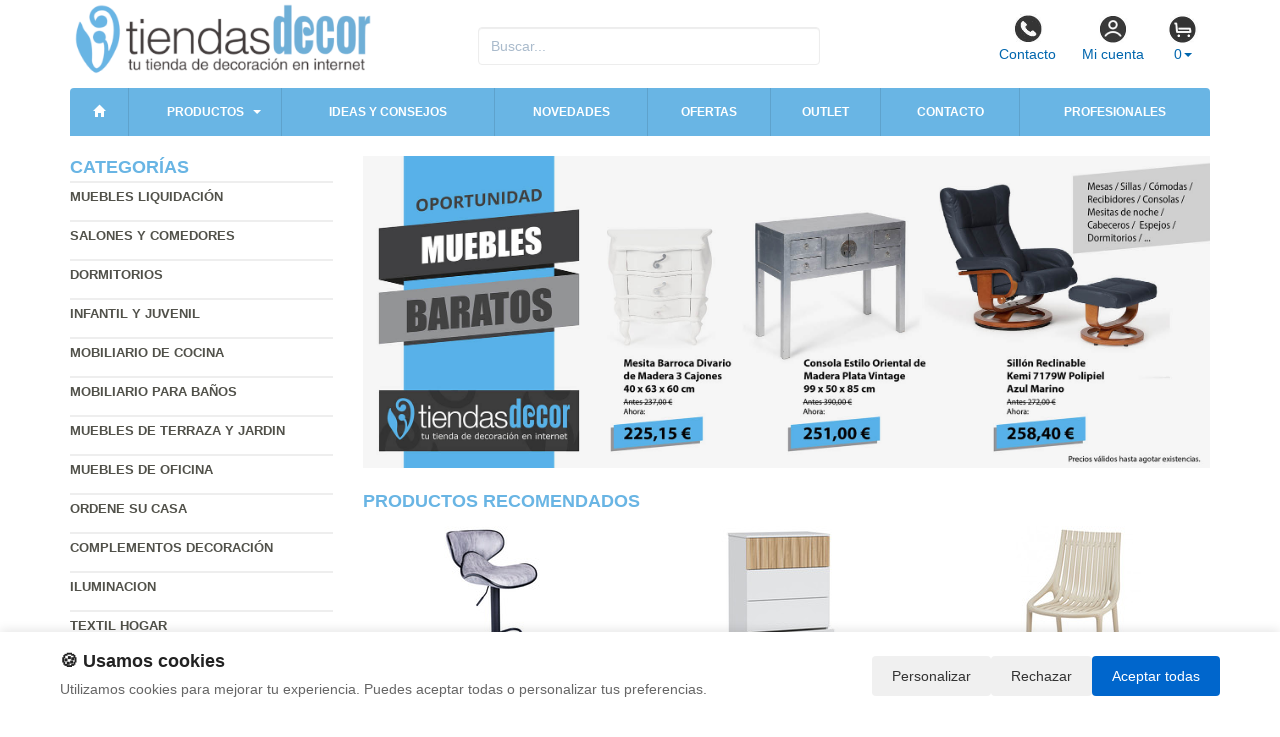

--- FILE ---
content_type: text/html; charset=UTF-8
request_url: https://www.tiendasdecor.com/productos/mesa-alta-boston-estilo-industrial.html
body_size: 10167
content:
<!DOCTYPE html>
<html lang="es">
<head>
    <title>- Muebles venta para la</title>
    <meta name="keywords" content=", venta Muebles, baratos, de salón, comedores, cocinas, descuentos outlet, ofertas de muebles, terraza y jardín, sillas y mesas, dormitorios, colchones, calidad y diseño">
    <meta name="description" content=" - Muebles hogar, mueble restaurante, sillas y mesas, salones y comedores, archivadores, oficinas, alacenas, sillas, muebles de oficina">
    <meta charset="utf-8">
    <meta http-equiv="X-UA-Compatible" content="IE=edge">
    <meta name="viewport" content="width=device-width, initial-scale=1">
        <!-- Google Tag Manager -->
<script>(function(w,d,s,l,i){w[l]=w[l]||[];w[l].push({'gtm.start':
new Date().getTime(),event:'gtm.js'});var f=d.getElementsByTagName(s)[0],
j=d.createElement(s),dl=l!='dataLayer'?'&l='+l:'';j.async=true;j.src=
'https://www.googletagmanager.com/gtm.js?id='+i+dl;f.parentNode.insertBefore(j,f);
})(window,document,'script','dataLayer','GTM-T2BP3HRD');</script>
<!-- End Google Tag Manager -->

<script>
var doofinder_script ='//cdn.doofinder.com/media/js/doofinder-classic.7.latest.min.js';
(function(d,t){var f=d.createElement(t),s=d.getElementsByTagName(t)[0];f.async=1;
f.src=('https:'==location.protocol?'https:':'http:')+doofinder_script;
f.setAttribute('charset','utf-8');
s.parentNode.insertBefore(f,s)}(document,'script'));

var dfClassicLayers = [{
  "hashid": "90faafeaa06eacbed2d039a6d44a3669",
  "zone": "eu1",
  "display": {
    "lang": "es"
  },
  "queryInput": "input[name='str']"
}];
</script>

<script defer src="https://widget.tochat.be/bundle.js?key=9109dd95-a1ac-42fc-abc6-c5d577c2ad05"></script>
        <meta name="google-site-verification" content="Y29QS8E9cNcpn8ruRTGwaUmY4JbzWv7rPgNjkD9B7Pg" />
    <link rel="shortcut icon" href="/favicon.png" type="image/x-icon">
    <link rel="icon" href="/favicon.png" type="image/x-icon">
    <link href="/css/bootstrap.css" rel="stylesheet">
    <script src="//icommers.s3.eu-south-2.amazonaws.com/js/jquery2.1.3/jquery.js" type="text/javascript"></script>
</head>
<body>
<div class="container">

    
    
            <div class="row">

	<div class="col-md-4">
		<a href="/" title="tiendasdecor.com">
			<img src="/images/logo.png" alt="tiendasdecor.com" class="img-logo" />
			<img src="/images/logo-sm.png" alt="tiendasdecor.com" class="img-logo-sm" />
		</a>
	</div>

	<div class="col-md-4">
		<div class="seatch-box">
			<input type="text" name="str" class="form-control" placeholder="Buscar...">
            <script src="https://eu1-config.doofinder.com/2.x/6dc2d2bb-828d-44f0-b771-884625546412.js" async></script>
		</div>
	</div>
	<div class="col-md-4">
		<ul class="color-buttons">
			<li><a href="/contacto.html"><img src="/images/color-phone.png">Contacto</a></li>
			<li><a href="/mi_cuenta.html"><img src="/images/color-user.png">Mi cuenta</a></li>
			<li>
				<a href="#" data-toggle="dropdown" aria-expanded="false" class="dropdown-toggle">
					<img src="/images/color-cart.png">
					<span class="productos_en_pedido">0</span><span class="caret"></span>
				</a>
				<div class="dropdown-menu text-center cesta" role="menu">
					Usted tiene <span class="productos_en_pedido">0</span>
					<span class="txtp"></span> en su cesta de compras<br><br>
					<a href="/pedido.html" class="btn btn-default">Ver pedido</a>
				</div>
			</li>
		</ul>
	</div>
</div>
<script defer src="https://widget.tochat.be/bundle.js?key=9591ebae-9027-410d-8b02-7be2aa66eef6"></script>
<div id="fb-root"></div>

<div class="wsmenucontainer clearfix">
  <div id="overlapblackbg"></div>
  <div class="wsmobileheader clearfix">
    <a id="wsnavtoggle" class="animated-arrow"><span></span></a>
  </div>
  <div class="header">
    <nav class="wsmenu pm_buttoncolor green-grdt clearfix">
      <ul class="mobile-sub wsmenu-list">
        <li><a href="/"><span class="glyphicon glyphicon-home"></span></a></li>
        <li>
          <a href="#">Productos <span class="arrow"></span></a>
          <ul class="wsmenu-submenu">
                                    <li>
              <a href="/productos/muebles-liquidacion.html">Muebles liquidación</a>
              
            </li>
                                                <li>
              <a href="/productos/salones-y-comedores.html">Salones y comedores</a>
              <ul class="wsmenu-submenu-sub"><li><a href="/productos/mesas-estilo-vintage-industrial.html" >Mesas estilo vintage industrial</a></li><li><a href="/productos/muebles-de-salon.html" >Conjuntos de salon</a></li><li><a href="/productos/mesas-television.html" >Mesas television</a></li><li><a href="/productos/mesas-de-centro-salon.html" >Mesas de centro salon</a></li><li><a href="/productos/mesas-de-salon.html" >Mesas de salon</a></li><li><a href="/productos/mesitas-rinconera-y-telefono.html" >Mesitas rinconera y telefono</a></li><li><a href="/productos/recibidores.html" >Recibidores</a></li><li><a href="/productos/aparadores-y-vitrinas.html" >Aparadores y vitrinas</a></li><li><a href="/productos/estanterias-y-librerias.html" >Estanterías y librerías</a></li><li><a href="/productos/sillas-de-diseno.html" >Sillas de diseño</a></li><li><a href="/productos/sillas-de-comedor.html" >Sillas de comedor</a></li><li><a href="/productos/sillones-salon.html" >Sillones salón</a></li><li><a href="/productos/sofas-de-salon.html" >Sofas de salon</a></li><li><a href="/productos/pouf.html" >Pouf</a></li><li><a href="/productos/patas-para-mesas.html" >Patas para mesas </a></li></ul>
            </li>
                                                <li>
              <a href="/productos/dormitorios.html">Dormitorios</a>
              <ul class="wsmenu-submenu-sub"><li><a href="/productos/dormitorios-juveniles.html" >Dormitorios juveniles</a></li><li><a href="/productos/dormitorios-matrimonio.html" >Dormitorios matrimonio</a></li><li><a href="/productos/cabeceros-madera.html" >Cabeceros madera</a></li><li><a href="/productos/comodas-y-tocadores.html" >Comodas y tocadores</a></li><li><a href="/productos/sinfonier.html" >Sinfonier</a></li><li><a href="/productos/mesitas-de-noche.html" >Mesitas de noche</a></li><li><a href="/productos/bancos-y-butacas.html" >Bancos y butacas</a></li><li><a href="/productos/armarios.html" >Armarios</a></li><li><a href="/productos/zapateros.html" >Zapateros</a></li><li><a href="/productos/colchones.html" >Colchones</a></li></ul>
            </li>
                                                <li>
              <a href="/productos/infantil-y-juvenil.html">Infantil y Juvenil</a>
              <ul class="wsmenu-submenu-sub"><li><a href="/productos/decoracion.html" >Decoración</a></li><li><a href="/productos/mueble-dormitorio.html" >Mueble dormitorio</a></li><li><a href="/productos/silleria-juvenil.html" >Sillería juvenil</a></li><li><a href="/productos/mueble-auxiliar.html" >Mueble auxiliar</a></li></ul>
            </li>
                                                <li>
              <a href="/productos/mobiliario-de-cocina.html">Mobiliario de cocina</a>
              <ul class="wsmenu-submenu-sub"><li><a href="/productos/conjuntos-cocina.html" >Conjuntos cocina</a></li><li><a href="/productos/mesas-cocina.html" >Mesas cocina</a></li><li><a href="/productos/mueble-auxiliar-cocina.html" >Mueble auxiliar cocina</a></li><li><a href="/productos/sillas-cocina.html" >Sillas cocina</a></li><li><a href="/productos/taburetes-cocina.html" >Taburetes cocina</a></li></ul>
            </li>
                                                <li>
              <a href="/productos/mobiliario-para-banos.html">Mobiliario para baños</a>
              
            </li>
                                                <li>
              <a href="/productos/muebles-de-terraza-y-jardin.html">Muebles de terraza y jardin</a>
              <ul class="wsmenu-submenu-sub"><li><a href="/productos/sofas-y-bancos-de-jardin.html" >Sofás y bancos de jardín</a></li><li><a href="/productos/textil-exterior.html" >Textil exterior</a></li><li><a href="/productos/mobiliario-con-palets.html" >Mobiliario con palets</a></li><li><a href="/productos/conjuntos-de-jardin.html" >Conjuntos de jardin</a></li><li><a href="/productos/complementos-para-jardin.html" >Complementos para jardin</a></li><li><a href="/productos/jardineras.html" >Jardineras</a></li><li><a href="/productos/mascotas-y-accesorios.html" >Mascotas y accesorios</a></li><li><a href="/productos/mesas-de-terraza.html" >Mesas de terraza</a></li><li><a href="/productos/sombrillas-y-gacebos.html" >Sombrillas y gacebos</a></li><li><a href="/productos/sillas-de-jardin.html" >Sillas de jardin</a></li><li><a href="/productos/tumbonas.html" >Tumbonas</a></li></ul>
            </li>
                                                <li>
              <a href="/productos/muebles-de-oficina.html">Muebles de oficina</a>
              <ul class="wsmenu-submenu-sub"><li><a href="/productos/armarios-y-estanterias-de-oficina.html" >Armarios y estanterias de oficina</a></li><li><a href="/productos/caballetes-y-tableros.html" >Caballetes y tableros</a></li><li><a href="/productos/escritorios.html" >Escritorios</a></li><li><a href="/productos/cajoneras-y-archivos.html" >Cajoneras y archivos</a></li><li><a href="/productos/despachos.html" >Despachos</a></li><li><a href="/productos/mesas-de-oficina.html" >Mesas de oficina</a></li><li><a href="/productos/sillas-de-oficina.html" >Sillas de oficina</a></li><li><a href="/productos/sillas-auxiliares.html" >Sillas auxiliares</a></li></ul>
            </li>
                                                <li>
              <a href="/productos/ordene-su-casa.html">Ordene su casa</a>
              <ul class="wsmenu-submenu-sub"><li><a href="/productos/herramientas-jardin.html" >Herramientas jardín</a></li><li><a href="/productos/armarios-y-casetas.html" >Armarios y casetas</a></li><li><a href="/productos/cajas-de-madera-decorativas.html" >Cajas de madera decorativas</a></li><li><a href="/productos/mesas-y-herramientas-bricolaje.html" >Mesas y herramientas bricolaje</a></li><li><a href="/productos/cubos-de-basura.html" >Cubos de basura</a></li><li><a href="/productos/estanterias-ordenacion.html" >Estanterias ordenacion</a></li></ul>
            </li>
                                                <li>
              <a href="/productos/complementos.html">Complementos decoración</a>
              <ul class="wsmenu-submenu-sub"><li><a href="/productos/baules-y-revisteros.html" >Baules y revisteros</a></li><li><a href="/productos/cuadros.html" >Cuadros </a></li><li><a href="/productos/espejos.html" >Espejos</a></li><li><a href="/productos/parabanes.html" >Parabanes</a></li><li><a href="/productos/percheros-y-paragueros.html" >Percheros y paragüeros</a></li></ul>
            </li>
                                                <li>
              <a href="/productos/iluminacion.html">Iluminacion</a>
              <ul class="wsmenu-submenu-sub"><li><a href="/productos/lamparas-flexo.html" >Lamparas flexo</a></li><li><a href="/productos/lamparas-de-pie-salon.html" >Lamparas de pie salon</a></li><li><a href="/productos/lamparas-de-mesa.html" >Lamparas de mesa</a></li><li><a href="/productos/lamparas-de-techo.html" >Lamparas de techo</a></li></ul>
            </li>
                                                <li>
              <a href="/productos/textil-hogar.html">Textil hogar</a>
              <ul class="wsmenu-submenu-sub"><li><a href="/productos/alfombras.html" >Alfombras</a></li><li><a href="/productos/almohadas-y-cojines.html" >Almohadas y cojines</a></li><li><a href="/productos/mantas-y-edredones.html" >Mantas y edredones</a></li></ul>
            </li>
                                                <li>
              <a href="/productos/muebles-outlet.html">Muebles outlet</a>
              
            </li>
                                                <li>
              <a href="/productos/granja-y-huerto.html">Granja y huerto </a>
              <ul class="wsmenu-submenu-sub"><li><a href="/productos/bebederos-granja.html" >Bebederos granja</a></li><li><a href="/productos/comederos.html" >Comederos </a></li><li><a href="/productos/jaulas-granja.html" >Jaulas granja </a></li><li><a href="/productos/para-caballos.html" >Para caballos </a></li><li><a href="/productos/para-conejos.html" >Para conejos </a></li><li><a href="/productos/para-gallinas.html" >Para gallinas </a></li><li><a href="/productos/para-pajaros.html" >Para pájaros</a></li><li><a href="/productos/semilleros.html" >Semilleros</a></li><li><a href="/productos/compostadoras.html" >Compostadoras</a></li></ul>
            </li>
                                                <li>
              <a href="/productos/bricolaje.html">Bricolaje </a>
              <ul class="wsmenu-submenu-sub"><li><a href="/productos/caballetes.html" >Caballetes </a></li><li><a href="/productos/gavetas-para-piezas.html" >Gavetas para piezas</a></li><li><a href="/productos/herramientas-electricas.html" >Herramientas eléctricas &raquo;</a><ul class="wsmenu-submenu-sub"><li><a href="/productos/amoladoras.html" >Amoladoras</a></li><li><a href="/productos/lijadoras.html" >Lijadoras</a></li><li><a href="/productos/sierras.html" >Sierras</a></li><li><a href="/productos/taladros.html" >Taladros</a></li></ul></li><li><a href="/productos/herramientas-manuales.html" >Herramientas manuales &raquo;</a><ul class="wsmenu-submenu-sub"><li><a href="/productos/alicates.html" >Alicates </a></li><li><a href="/productos/cortadores.html" >Cortadores</a></li><li><a href="/productos/destornilladores.html" >Destornilladores</a></li><li><a href="/productos/llaves.html" >Llaves</a></li><li><a href="/productos/martillos.html" >Martillos</a></li><li><a href="/productos/otras-herramientas.html" >Otras herramientas</a></li><li><a href="/productos/pistolas-silicona.html" >Pistolas silicona</a></li><li><a href="/productos/sierras-manuales.html" >Sierras manuales</a></li></ul></li><li><a href="/productos/maleta-heramientas.html" >Maleta heramientas</a></li><li><a href="/productos/madera.html" >Madera</a></li><li><a href="/productos/mesas-de-tabajo.html" >Mesas de tabajo</a></li><li><a href="/productos/palets-para-muebles.html" >Palets para muebles</a></li><li><a href="/productos/ruedas-para-muebles.html" >Ruedas para muebles</a></li><li><a href="/productos/taburetes-de-trabajo.html" >Taburetes de trabajo </a></li></ul>
            </li>
                                                <li>
              <a href="/productos/casa-sostenible.html">Casa sostenible </a>
              <ul class="wsmenu-submenu-sub"><li><a href="/productos/clasificar-residuos.html" >Clasificar residuos </a></li><li><a href="/productos/compostar-basura.html" >Compostar basura </a></li><li><a href="/productos/huerto-urbano.html" >Huerto Urbano</a></li><li><a href="/productos/muebles-sostenibles.html" >Muebles sostenibles  </a></li><li><a href="/productos/granja-eco.html" >Granja ECO</a></li></ul>
            </li>
                                    <li class="divider"></li>
            <li><a href="/mapa_web.html">Todas las categorías</a></li>
          </ul>
        </li>
        <li>
          <a href="/novedades.html" title="Ideas y consejos">Ideas y consejos</a>
        </li>
        <li><a href="/novedades.html" title="Novedades">Novedades</a></li>
        <li><a href="/ofertas.html" title="Ofertas">Ofertas</a></li>
        <li><a href="/outlet.html" title="Outlet">Outlet</a></li>
        <li><a href="/contacto.html" title="Contacto">Contacto</a></li>
        <li><a href="/profesionales.html" title="Contacto profesional">Profesionales</a></li>
      </ul>
    </nav>
  </div>
</div>    
    <div class="row">
        <div class="col-sm-3 sidebar">

            
            <h4>Categorías</h4>
            <ul class="menu-lateral">
  <li>
      <a href="/productos/muebles-liquidacion.html">Muebles liquidación</a>
      </li>
  <li>
      <a href="/productos/salones-y-comedores.html">Salones y comedores</a>
      </li>
  <li>
      <a href="/productos/dormitorios.html">Dormitorios</a>
      </li>
  <li>
      <a href="/productos/infantil-y-juvenil.html">Infantil y Juvenil</a>
      </li>
  <li>
      <a href="/productos/mobiliario-de-cocina.html">Mobiliario de cocina</a>
      </li>
  <li>
      <a href="/productos/mobiliario-para-banos.html">Mobiliario para baños</a>
      </li>
  <li>
      <a href="/productos/muebles-de-terraza-y-jardin.html">Muebles de terraza y jardin</a>
      </li>
  <li>
      <a href="/productos/muebles-de-oficina.html">Muebles de oficina</a>
      </li>
  <li>
      <a href="/productos/ordene-su-casa.html">Ordene su casa</a>
      </li>
  <li>
      <a href="/productos/complementos.html">Complementos decoración</a>
      </li>
  <li>
      <a href="/productos/iluminacion.html">Iluminacion</a>
      </li>
  <li>
      <a href="/productos/textil-hogar.html">Textil hogar</a>
      </li>
  <li>
      <a href="/productos/muebles-outlet.html">Muebles outlet</a>
      </li>
  <li>
      <a href="/productos/granja-y-huerto.html">Granja y huerto </a>
      </li>
  <li>
      <a href="/productos/bricolaje.html">Bricolaje </a>
      </li>
  <li>
      <a href="/productos/casa-sostenible.html">Casa sostenible </a>
      </li>
</ul>            <script type="text/javascript">
    function enviar_alerta() {
        const $emailAlerta = $('#email_alerta');
        const $mensaje = $('#mensaje_alertas');
        const email = $emailAlerta.val().trim();

        $mensaje.html('');
        $emailAlerta.css('border-color', '#CCC');

        if (!email) {
            mostrarError($emailAlerta, $mensaje, `Por favor ingrese su email`);
            return false;
        }

        const emailRegex = /^[^\s@]+@[^\s@]+\.[^\s@]+$/;
        if (!emailRegex.test(email)) {
            // Con backticks (`) no hay problema con apóstrofes
            mostrarError($emailAlerta, $mensaje, `El email ingresado no es correcto`);
            return false;
        }

        $mensaje.css('color', '#666').html(`Procesando...`);

        $.post("/ajax.action.php", {
            type: "save_email_newsletter",
            email: email
        })
        .done(function(d) {
            if (d == 1 || d == '1') {
                $mensaje.css('color', '#0A2').html(`Su registro se ha realizado correctamente`);
            } else {
                $mensaje.css('color', '#F00').html(`Su email ya se encuentra registrado`);
            }
        })
        .fail(function() {
            $mensaje.css('color', '#F00').html(`Error de conexión. Intente nuevamente.`);
        });

        return true;
    }
    function mostrarError($input, $mensaje, texto) {
        $input.css('border-color', '#F00').focus();
        $mensaje.css('color', '#F00').html(texto);
    }
    function open_privacidad(){ window.open("/index.php?seccion=privacidad&frame=0","","width=675,height=650,top=10,left=210,scrollbars=yes");}
</script>
<div class="box-alertas">
  <h4>Reciba ofertas, outlet y novedades</h4>
  <div id="mensaje_alertas"></div>
  <div class="row">
    <div class="col-lg-12">
      <div class="input-group">
        <input type="text" name="email_alerta" id="email_alerta" class="form-control" placeholder="Email...">
        <span class="input-group-btn"><input type="button" value="Enviar" class="btn btn-primary" onclick="javascript:enviar_alerta()"></span>
      </div>
    </div>
  </div>
  <div><a href="javascript:open_privacidad()" style="font-size:10px">Consulte la política de privacidad</a></div>
</div>            <div class="nube-box">
                <h4 class="lmv_title">Los más visitados</h4>
                <div class="terms"><div class="nube-term"><a href="/productos/salones-y-comedores.html" class="n12">Salones y comedores</a></div><div class="nube-term"><a href="/productos/mesas-cocina.html" class="n12">Mesas cocina</a></div><div class="nube-term"><a href="/productos/dormitorios.html" class="n12">Dormitorios</a></div><div class="nube-term"><a href="/productos/mueble-auxiliar-cocina.html" class="n12">Mueble auxiliar cocina</a></div><div class="nube-term"><a href="/productos/muebles-outlet.html" class="n12">Muebles outlet</a></div><div class="nube-term"><a href="/productos/armarios.html" class="n12">Armarios</a></div></div>
            </div>
            <a href="/preguntas_frecuentes/cuales-son-las-formas-de-pago.html"><img src="https://clientespremium.com/images/3dsecure.gif" alt="Aceptamos paypal y tarjetas de crédito"></a>
<table class="tbl-confianza">
  <tr>
    <td><a href="/preguntas_frecuentes/que-plazos-de-devoluci%C3%B3n-tengo.html"><img src="/images/bannerfaq1.png" alt="Si no queda satisfecho le devolveremos su dinero"></a></td>
    <td><a href="/preguntas_frecuentes/cuanndo-llegarmi-pedido.html"><img src="/images/bannerfaq2.png" alt="Entrega"></a></td>
  </tr>
  <tr>
    <td><a href="/preguntas_frecuentes/cuales-son-las-formas-de-pago.html"><img src="/images/bannerfaq3.png" alt="Compra segura"></a></td>
    <td><a href="/preguntas_frecuentes/que-garantia-tienen-los-productos.html"><img src="/images/bannerfaq4.png" alt="Productos 100% garantizados"></a></td>
  </tr>
</table>
            <div><a href="https://tiendasdecor.com/preguntas_frecuentes/cuanto-cuestan-los-gastos-de-envio.html"><img src="https://cdnpremium.s3.amazonaws.com/banners/fijotiendasd1.jpg" Alt="Transporte gratis para pedidos de mas de 200€" border="0" /></a></div>

<div style="margin-top:4px"><a href="https://www.mobiliariodeexteriores.com/" Alt="mobiliario de exteriores" target="_blank"><img src="/banners_lateral/52.jpg" alt="mobiliario de exteriores" Alt="mobiliario de exteriores"></a></div>


            <br>
        </div>
        <div class="col-sm-9">

            <br>

            <div class="cat-description">
                                                                <div class="publicidad-central"><a href="https://www.tiendasdecor.com/productos/muebles-liquidacion.html" title="Muebles Baratos">                                        <img src="http://cdnpremium.s3.amazonaws.com/banners/4.jpg" alt="Muebles Baratos" title="Muebles Baratos" class="img-responsive">
                                        </a>                </div>
                                                            </div>

                                                <div class="products-block">
                                                <br>
                <h3 class="category-name">Productos Recomendados</h3>
                <ul class="row lista-productos">                    <li class="col-lg-4 col-sm-6 col-md-6 col-xs-12"><div class="item">
  <div>
    <a href="/producto/taburete-chester-black-de-acero-reforzado-45-x-52-x-105-cm.html"><img src="https://icommers.s3.eu-south-2.amazonaws.com/i/166297641470822S180" alt="Taburete Chester Black de Acero Reforzado 45 x 52 x 105 cm" title="Taburete Chester Black de Acero Reforzado 45 x 52 x 105 cm" class="img-producto img-rounded" /></a>
  </div>
  <p><a href="/producto/taburete-chester-black-de-acero-reforzado-45-x-52-x-105-cm.html" class="lnk-producto" title="Taburete Chester Black de Acero Reforzado 45 x 52 x 105 cm">Taburete Chester Black de Acero Reforzado 45 x 52 x 105 cm</a></p>

  <ul class="etiquetas-producto">
      </ul>

  <ul class="product-pricebox">
    <li>
              <br>        <div>A partir de: <strong>55.15 &euro;</strong></div>
        <small>IVA incluido</small>
          </li>
        <li>
                      <button class="btn btn-primary" id="add_723300" onclick="getVariantes('723300','iva_incluido')"><span class="glyphicon glyphicon-shopping-cart"></span> Comprar</button>
                <img src="/images/wait.gif" id="wait_723300" style="display:none" alt="Cargando" /><div id="variante_723300"></div>
          </li>
  </ul>
</div>                    </li>
                                        <li class="col-lg-4 col-sm-6 col-md-6 col-xs-12"><div class="item">
  <div>
    <a href="/producto/sinfonier-tempus-5-cajones.html"><img src="https://icommers.s3.eu-south-2.amazonaws.com/i/170229418137414S180" alt="Sinfonier Tempus 5 Cajones " title="Sinfonier Tempus 5 Cajones " class="img-producto img-rounded" /></a>
  </div>
  <p><a href="/producto/sinfonier-tempus-5-cajones.html" class="lnk-producto" title="Sinfonier Tempus 5 Cajones ">Sinfonier Tempus 5 Cajones </a></p>

  <ul class="etiquetas-producto">
      </ul>

  <ul class="product-pricebox">
    <li>
              <br>        <div>A partir de: <strong>151.25 &euro;</strong></div>
        <small>IVA incluido</small>
          </li>
        <li>
                      <button class="btn btn-primary" id="add_749678" onclick="getVariantes('749678','iva_incluido')"><span class="glyphicon glyphicon-shopping-cart"></span> Comprar</button>
                <img src="/images/wait.gif" id="wait_749678" style="display:none" alt="Cargando" /><div id="variante_749678"></div>
          </li>
  </ul>
</div>                    </li>
                                        <li class="col-lg-4 col-sm-6 col-md-6 col-xs-12"><div class="item">
  <div>
    <a href="/producto/silla-monobloc-v1-ibi-apilable-de-polipropileno.html"><img src="https://icommers.s3.eu-south-2.amazonaws.com/i/167699047074365S180" alt="Silla Monobloc V1 IBI Apilable de Polipropileno " title="Silla Monobloc V1 IBI Apilable de Polipropileno " class="img-producto img-rounded" /></a>
  </div>
  <p><a href="/producto/silla-monobloc-v1-ibi-apilable-de-polipropileno.html" class="lnk-producto" title="Silla Monobloc V1 IBI Apilable de Polipropileno ">Silla Monobloc V1 IBI Apilable de Polipropileno </a></p>

  <ul class="etiquetas-producto">
      </ul>

  <ul class="product-pricebox">
    <li>
              <br>        <div>A partir de: <strong>145.20 &euro;</strong></div>
        <small>IVA incluido</small>
          </li>
        <li>
                      <button class="btn btn-primary" id="add_745498" onclick="getVariantes('745498','iva_incluido')"><span class="glyphicon glyphicon-shopping-cart"></span> Comprar</button>
                <img src="/images/wait.gif" id="wait_745498" style="display:none" alt="Cargando" /><div id="variante_745498"></div>
          </li>
  </ul>
</div>                    </li>
                                        <li class="col-lg-4 col-sm-6 col-md-6 col-xs-12"><div class="item">
  <div>
    <a href="/producto/armario-max-2-puertas-correderas.html"><img src="https://icommers.s3.eu-south-2.amazonaws.com/i/170231909173437S180" alt="Armario MAX 2 Puertas Correderas " title="Armario MAX 2 Puertas Correderas " class="img-producto img-rounded" /></a>
  </div>
  <p><a href="/producto/armario-max-2-puertas-correderas.html" class="lnk-producto" title="Armario MAX 2 Puertas Correderas ">Armario MAX 2 Puertas Correderas </a></p>

  <ul class="etiquetas-producto">
      </ul>

  <ul class="product-pricebox">
    <li>
              <br>        <div>A partir de: <strong>211.75 &euro;</strong></div>
        <small>IVA incluido</small>
          </li>
        <li>
                      <button class="btn btn-primary" id="add_749687" onclick="getVariantes('749687','iva_incluido')"><span class="glyphicon glyphicon-shopping-cart"></span> Comprar</button>
                <img src="/images/wait.gif" id="wait_749687" style="display:none" alt="Cargando" /><div id="variante_749687"></div>
          </li>
  </ul>
</div>                    </li>
                                        <li class="col-lg-4 col-sm-6 col-md-6 col-xs-12"><div class="item">
  <div>
    <a href="/producto/mesa-boston-de-madera-maciza-y-acero-estilo-vintage-995-x-180-x-75-cm.html"><img src="https://icommers.s3.eu-south-2.amazonaws.com/i/171214722184690S180" alt="Mesa Boston de Madera Maciza y Acero Estilo Vintage 99,5 x 180 x 75 cm  " title="Mesa Boston de Madera Maciza y Acero Estilo Vintage 99,5 x 180 x 75 cm  " class="img-producto img-rounded" /></a>
  </div>
  <p><a href="/producto/mesa-boston-de-madera-maciza-y-acero-estilo-vintage-995-x-180-x-75-cm.html" class="lnk-producto" title="Mesa Boston de Madera Maciza y Acero Estilo Vintage 99,5 x 180 x 75 cm  ">Mesa Boston de Madera Maciza y Acero Estilo Vintage 99,5 x 180 x 75 cm  </a></p>

  <ul class="etiquetas-producto">
      </ul>

  <ul class="product-pricebox">
    <li>
              <br>        <div>A partir de: <strong>406.51 &euro;</strong></div>
        <small>IVA incluido</small>
          </li>
        <li>
                      <button class="btn btn-primary" id="add_750752" onclick="getVariantes('750752','iva_incluido')"><span class="glyphicon glyphicon-shopping-cart"></span> Comprar</button>
                <img src="/images/wait.gif" id="wait_750752" style="display:none" alt="Cargando" /><div id="variante_750752"></div>
          </li>
  </ul>
</div>                    </li>
                                        <li class="col-lg-4 col-sm-6 col-md-6 col-xs-12"><div class="item">
  <div>
    <a href="/producto/mesa-terraza-en-resina-color-blanco-refm360.html"><img src="https://icommers.s3.eu-south-2.amazonaws.com/i/167751842236340S180" alt="Mesa Terraza en Resina Color Blanco Ref.M360 " title="Mesa Terraza en Resina Color Blanco Ref.M360 " class="img-producto img-rounded" /></a>
  </div>
  <p><a href="/producto/mesa-terraza-en-resina-color-blanco-refm360.html" class="lnk-producto" title="Mesa Terraza en Resina Color Blanco Ref.M360 ">Mesa Terraza en Resina Color Blanco Ref.M360 </a></p>

  <ul class="etiquetas-producto">
      </ul>

  <ul class="product-pricebox">
    <li>
              <br>        <div>A partir de: <strong>140.36 &euro;</strong></div>
        <small>IVA incluido</small>
          </li>
        <li>
                      <button class="btn btn-primary" id="add_745547" onclick="getVariantes('745547','iva_incluido')"><span class="glyphicon glyphicon-shopping-cart"></span> Comprar</button>
                <img src="/images/wait.gif" id="wait_745547" style="display:none" alt="Cargando" /><div id="variante_745547"></div>
          </li>
  </ul>
</div>                    </li>
                                        <li class="col-lg-4 col-sm-6 col-md-6 col-xs-12"><div class="item">
  <div>
    <a href="/producto/recibidor-design-de-madera-de-pino-linaza-natural-y-acero-blanco-mate-30-x-118-x-80-cm.html"><img src="https://icommers.s3.eu-south-2.amazonaws.com/i/17127562766815S180" alt="Recibidor Design de Madera de Pino Linaza Natural y Acero Blanco Mate 30 x 118 x 80 cm " title="Recibidor Design de Madera de Pino Linaza Natural y Acero Blanco Mate 30 x 118 x 80 cm " class="img-producto img-rounded" /></a>
  </div>
  <p><a href="/producto/recibidor-design-de-madera-de-pino-linaza-natural-y-acero-blanco-mate-30-x-118-x-80-cm.html" class="lnk-producto" title="Recibidor Design de Madera de Pino Linaza Natural y Acero Blanco Mate 30 x 118 x 80 cm ">Recibidor Design de Madera de Pino Linaza Natural y Acero Blanco Mate 30 x 118 x 80 cm </a></p>

  <ul class="etiquetas-producto">
      </ul>

  <ul class="product-pricebox">
    <li>
              <br>        <div>A partir de: <strong>139.76 &euro;</strong></div>
        <small>IVA incluido</small>
          </li>
        <li>
                      <button class="btn btn-primary" id="add_750785" onclick="getVariantes('750785','iva_incluido')"><span class="glyphicon glyphicon-shopping-cart"></span> Comprar</button>
                <img src="/images/wait.gif" id="wait_750785" style="display:none" alt="Cargando" /><div id="variante_750785"></div>
          </li>
  </ul>
</div>                    </li>
                                        <li class="col-lg-4 col-sm-6 col-md-6 col-xs-12"><div class="item">
  <div>
    <a href="/producto/silla-nowe-tapizado-tela-con-diseno-39-x-43-x-86-cm.html"><img src="https://icommers.s3.eu-south-2.amazonaws.com/i/167092859333691S180" alt="Silla Nowe Tapizado Tela con Diseño 39 x 43 x 86 cm" title="Silla Nowe Tapizado Tela con Diseño 39 x 43 x 86 cm" class="img-producto img-rounded" /></a>
  </div>
  <p><a href="/producto/silla-nowe-tapizado-tela-con-diseno-39-x-43-x-86-cm.html" class="lnk-producto" title="Silla Nowe Tapizado Tela con Diseño 39 x 43 x 86 cm">Silla Nowe Tapizado Tela con Diseño 39 x 43 x 86 cm</a></p>

  <ul class="etiquetas-producto">
      </ul>

  <ul class="product-pricebox">
    <li>
              <br>        <div>A partir de: <strong>33.07 &euro;</strong></div>
        <small>IVA incluido</small>
          </li>
        <li>
                      <button class="btn btn-primary" id="add_743343" onclick="getVariantes('743343','iva_incluido')"><span class="glyphicon glyphicon-shopping-cart"></span> Comprar</button>
                <img src="/images/wait.gif" id="wait_743343" style="display:none" alt="Cargando" /><div id="variante_743343"></div>
          </li>
  </ul>
</div>                    </li>
                                        <li class="col-lg-4 col-sm-6 col-md-6 col-xs-12"><div class="item">
  <div>
    <a href="/producto/mueble-de-television-tokio.html"><img src="https://icommers.s3.eu-south-2.amazonaws.com/i/170231581897010S180" alt="Mueble de Televisión Tokio " title="Mueble de Televisión Tokio " class="img-producto img-rounded" /></a>
  </div>
  <p><a href="/producto/mueble-de-television-tokio.html" class="lnk-producto" title="Mueble de Televisión Tokio ">Mueble de Televisión Tokio </a></p>

  <ul class="etiquetas-producto">
      </ul>

  <ul class="product-pricebox">
    <li>
              <br>        <div>A partir de: <strong>95.59 &euro;</strong></div>
        <small>IVA incluido</small>
          </li>
        <li>
                      <button class="btn btn-primary" id="add_749684" onclick="getVariantes('749684','iva_incluido')"><span class="glyphicon glyphicon-shopping-cart"></span> Comprar</button>
                <img src="/images/wait.gif" id="wait_749684" style="display:none" alt="Cargando" /><div id="variante_749684"></div>
          </li>
  </ul>
</div>                    </li>
                                    </ul>
                                
                                                <h3 class="category-name">Ofertas</h3>
                <ul class="row lista-productos">                    <li class="col-lg-4 col-sm-6 col-md-6 col-xs-12"><div class="item">
  <div>
    <a href="/producto/contenedor-de-reciclaje-con-ruedas-y-pedal-120-litros-ref4230.html"><img src="https://icommers.s3.eu-south-2.amazonaws.com/i/13843614982378S180" alt="Contenedor de Reciclaje con Ruedas y Pedal 120 Litros Ref.4230" title="Contenedor de Reciclaje con Ruedas y Pedal 120 Litros Ref.4230" class="img-producto img-rounded" /></a>
  </div>
  <p><a href="/producto/contenedor-de-reciclaje-con-ruedas-y-pedal-120-litros-ref4230.html" class="lnk-producto" title="Contenedor de Reciclaje con Ruedas y Pedal 120 Litros Ref.4230">Contenedor de Reciclaje con Ruedas y Pedal 120 Litros Ref.4230</a></p>

  <ul class="etiquetas-producto">
      </ul>

  <ul class="product-pricebox">
    <li>
              <span class="a_partir_de">Precio anterior 77.80 &euro;</span>        <div>A partir de: <strong>70.02 &euro;</strong></div>
        <small>IVA incluido</small>
          </li>
        <li class="discount-box">-10%</li>
        <li>
                      <button class="btn btn-primary" id="add_233684" onclick="getVariantes('233684','iva_incluido')"><span class="glyphicon glyphicon-shopping-cart"></span> Comprar</button>
                <img src="/images/wait.gif" id="wait_233684" style="display:none" alt="Cargando" /><div id="variante_233684"></div>
          </li>
  </ul>
</div>                    </li>
                                        <li class="col-lg-4 col-sm-6 col-md-6 col-xs-12"><div class="item">
  <div>
    <a href="/producto/sofa-palet-pintado-de-blanco-con-ruedas-nature-80-x-200-x-36-cm.html"><img src="https://icommers.s3.eu-south-2.amazonaws.com/i/147343922443533S180" alt="Sofa Palet Pintado de Blanco con Ruedas Nature 80 x 200 x 36 cm" title="Sofa Palet Pintado de Blanco con Ruedas Nature 80 x 200 x 36 cm" class="img-producto img-rounded" /></a>
  </div>
  <p><a href="/producto/sofa-palet-pintado-de-blanco-con-ruedas-nature-80-x-200-x-36-cm.html" class="lnk-producto" title="Sofa Palet Pintado de Blanco con Ruedas Nature 80 x 200 x 36 cm">Sofa Palet Pintado de Blanco con Ruedas Nature 80 x 200 x 36 cm</a></p>

  <ul class="etiquetas-producto">
      </ul>

  <ul class="product-pricebox">
    <li>
              <span class="a_partir_de">Precio anterior 449.95 &euro;</span>        <div>A partir de: <strong>404.96 &euro;</strong></div>
        <small>IVA incluido</small>
          </li>
        <li class="discount-box">-10%</li>
        <li>
                      <button class="btn btn-primary" id="add_482418" onclick="getVariantes('482418','iva_incluido')"><span class="glyphicon glyphicon-shopping-cart"></span> Comprar</button>
                <img src="/images/wait.gif" id="wait_482418" style="display:none" alt="Cargando" /><div id="variante_482418"></div>
          </li>
  </ul>
</div>                    </li>
                                        <li class="col-lg-4 col-sm-6 col-md-6 col-xs-12"><div class="item">
  <div>
    <a href="/producto/rueda-alta-resistencia-en-hierro-fundido-natural.html"><img src="https://icommers.s3.eu-south-2.amazonaws.com/i/14582266353934S180" alt="Rueda Alta Resistencia en Hierro Fundido Natural" title="Rueda Alta Resistencia en Hierro Fundido Natural" class="img-producto img-rounded" /></a>
  </div>
  <p><a href="/producto/rueda-alta-resistencia-en-hierro-fundido-natural.html" class="lnk-producto" title="Rueda Alta Resistencia en Hierro Fundido Natural">Rueda Alta Resistencia en Hierro Fundido Natural</a></p>

  <ul class="etiquetas-producto">
      </ul>

  <ul class="product-pricebox">
    <li>
              <span class="a_partir_de">Precio anterior 18.27 &euro;</span>        <div>A partir de: <strong>16.44 &euro;</strong></div>
        <small>IVA incluido</small>
          </li>
        <li class="discount-box">-10%</li>
        <li>
                      <button class="btn btn-primary" id="add_462761" onclick="getVariantes('462761','iva_incluido')"><span class="glyphicon glyphicon-shopping-cart"></span> Comprar</button>
                <img src="/images/wait.gif" id="wait_462761" style="display:none" alt="Cargando" /><div id="variante_462761"></div>
          </li>
  </ul>
</div>                    </li>
                                        <li class="col-lg-4 col-sm-6 col-md-6 col-xs-12"><div class="item">
  <div>
    <a href="/producto/rueda-fija-industrial-de-hierro-fundido.html"><img src="https://icommers.s3.eu-south-2.amazonaws.com/i/148156220236841S180" alt="Rueda Fija Industrial de Hierro Fundido " title="Rueda Fija Industrial de Hierro Fundido " class="img-producto img-rounded" /></a>
  </div>
  <p><a href="/producto/rueda-fija-industrial-de-hierro-fundido.html" class="lnk-producto" title="Rueda Fija Industrial de Hierro Fundido ">Rueda Fija Industrial de Hierro Fundido </a></p>

  <ul class="etiquetas-producto">
      </ul>

  <ul class="product-pricebox">
    <li>
              <span class="a_partir_de">Precio anterior 19.70 &euro;</span>        <div>A partir de: <strong>18.12 &euro;</strong></div>
        <small>IVA incluido</small>
          </li>
        <li class="discount-box">-8%</li>
        <li>
                      <button class="btn btn-primary" id="add_496581" onclick="getVariantes('496581','iva_incluido')"><span class="glyphicon glyphicon-shopping-cart"></span> Comprar</button>
                <img src="/images/wait.gif" id="wait_496581" style="display:none" alt="Cargando" /><div id="variante_496581"></div>
          </li>
  </ul>
</div>                    </li>
                                        <li class="col-lg-4 col-sm-6 col-md-6 col-xs-12"><div class="item">
  <div>
    <a href="/producto/rueda-50-mm-pequena-giratoria-e-en-poliuretano.html"><img src="https://icommers.s3.eu-south-2.amazonaws.com/i/145823611591077S180" alt="Rueda 50 mm Pequeña Giratoria E en Poliuretano " title="Rueda 50 mm Pequeña Giratoria E en Poliuretano " class="img-producto img-rounded" /></a>
  </div>
  <p><a href="/producto/rueda-50-mm-pequena-giratoria-e-en-poliuretano.html" class="lnk-producto" title="Rueda 50 mm Pequeña Giratoria E en Poliuretano ">Rueda 50 mm Pequeña Giratoria E en Poliuretano </a></p>

  <ul class="etiquetas-producto">
      </ul>

  <ul class="product-pricebox">
    <li>
              <span class="a_partir_de">Precio anterior 5.00 &euro;</span>        <div>A partir de: <strong>4.50 &euro;</strong></div>
        <small>IVA incluido</small>
          </li>
        <li class="discount-box">-10%</li>
        <li>
                      <button class="btn btn-primary" id="add_462764" onclick="getVariantes('462764','iva_incluido')"><span class="glyphicon glyphicon-shopping-cart"></span> Comprar</button>
                <img src="/images/wait.gif" id="wait_462764" style="display:none" alt="Cargando" /><div id="variante_462764"></div>
          </li>
  </ul>
</div>                    </li>
                                        <li class="col-lg-4 col-sm-6 col-md-6 col-xs-12"><div class="item">
  <div>
    <a href="/producto/rueda-125-mm-fija-de-nylon-doble-rodamiento.html"><img src="https://icommers.s3.eu-south-2.amazonaws.com/i/14816207795839S180" alt="Rueda 125 mm Fija de Nylon Doble Rodamiento" title="Rueda 125 mm Fija de Nylon Doble Rodamiento" class="img-producto img-rounded" /></a>
  </div>
  <p><a href="/producto/rueda-125-mm-fija-de-nylon-doble-rodamiento.html" class="lnk-producto" title="Rueda 125 mm Fija de Nylon Doble Rodamiento">Rueda 125 mm Fija de Nylon Doble Rodamiento</a></p>

  <ul class="etiquetas-producto">
      </ul>

  <ul class="product-pricebox">
    <li>
              <span class="a_partir_de">Precio anterior 12.83 &euro;</span>        <div>A partir de: <strong>11.54 &euro;</strong></div>
        <small>IVA incluido</small>
          </li>
        <li class="discount-box">-10%</li>
        <li>
                      <button class="btn btn-primary" id="add_496602" onclick="getVariantes('496602','iva_incluido')"><span class="glyphicon glyphicon-shopping-cart"></span> Comprar</button>
                <img src="/images/wait.gif" id="wait_496602" style="display:none" alt="Cargando" /><div id="variante_496602"></div>
          </li>
  </ul>
</div>                    </li>
                                        <li class="col-lg-4 col-sm-6 col-md-6 col-xs-12"><div class="item">
  <div>
    <a href="/producto/contenedor-de-residuos-2-ruedas-120-litros-555-.html"><img src="https://icommers.s3.eu-south-2.amazonaws.com/i/15004772518483S180" alt="Contenedor de Residuos 2 Ruedas 120 Litros 555 х 480 х 937 mm" title="Contenedor de Residuos 2 Ruedas 120 Litros 555 х 480 х 937 mm" class="img-producto img-rounded" /></a>
  </div>
  <p><a href="/producto/contenedor-de-residuos-2-ruedas-120-litros-555-.html" class="lnk-producto" title="Contenedor de Residuos 2 Ruedas 120 Litros 555 х 480 х 937 mm">Contenedor de Residuos 2 Ruedas 120 Litros 555 х 480 х 937 mm</a></p>

  <ul class="etiquetas-producto">
      </ul>

  <ul class="product-pricebox">
    <li>
              <span class="a_partir_de">Precio anterior 85.06 &euro;</span>        <div>A partir de: <strong>62.10 &euro;</strong></div>
        <small>IVA incluido</small>
          </li>
        <li class="discount-box">-27%</li>
        <li>
                      <button class="btn btn-primary" id="add_665716" onclick="getVariantes('665716','iva_incluido')"><span class="glyphicon glyphicon-shopping-cart"></span> Comprar</button>
                <img src="/images/wait.gif" id="wait_665716" style="display:none" alt="Cargando" /><div id="variante_665716"></div>
          </li>
  </ul>
</div>                    </li>
                                        <li class="col-lg-4 col-sm-6 col-md-6 col-xs-12"><div class="item">
  <div>
    <a href="/producto/gaveta-azul-310x490x195-mm-refkpa-40-blue.html"><img src="https://icommers.s3.eu-south-2.amazonaws.com/i/155730686796535S180" alt="Gaveta Azul 310x490x195 mm Ref.KPA 40 BLUE" title="Gaveta Azul 310x490x195 mm Ref.KPA 40 BLUE" class="img-producto img-rounded" /></a>
  </div>
  <p><a href="/producto/gaveta-azul-310x490x195-mm-refkpa-40-blue.html" class="lnk-producto" title="Gaveta Azul 310x490x195 mm Ref.KPA 40 BLUE">Gaveta Azul 310x490x195 mm Ref.KPA 40 BLUE</a></p>

  <ul class="etiquetas-producto">
      </ul>

  <ul class="product-pricebox">
    <li>
              <span class="a_partir_de">Precio anterior 7.90 &euro;</span>        <div>A partir de: <strong>7.51 &euro;</strong></div>
        <small>IVA incluido</small>
          </li>
        <li class="discount-box">-5%</li>
        <li>
                      <button class="btn btn-primary" id="add_713574" onclick="getVariantes('713574','iva_incluido')"><span class="glyphicon glyphicon-shopping-cart"></span> Comprar</button>
                <img src="/images/wait.gif" id="wait_713574" style="display:none" alt="Cargando" /><div id="variante_713574"></div>
          </li>
  </ul>
</div>                    </li>
                                        <li class="col-lg-4 col-sm-6 col-md-6 col-xs-12"><div class="item">
  <div>
    <a href="/producto/gaveta-azul-218x360x156-mm-refkpa-30-blue.html"><img src="https://icommers.s3.eu-south-2.amazonaws.com/i/155731457025905S180" alt="Gaveta Azul 218x360x156 mm Ref.KPA 30 BLUE" title="Gaveta Azul 218x360x156 mm Ref.KPA 30 BLUE" class="img-producto img-rounded" /></a>
  </div>
  <p><a href="/producto/gaveta-azul-218x360x156-mm-refkpa-30-blue.html" class="lnk-producto" title="Gaveta Azul 218x360x156 mm Ref.KPA 30 BLUE">Gaveta Azul 218x360x156 mm Ref.KPA 30 BLUE</a></p>

  <ul class="etiquetas-producto">
      </ul>

  <ul class="product-pricebox">
    <li>
              <span class="a_partir_de">Precio anterior 4.38 &euro;</span>        <div>A partir de: <strong>4.12 &euro;</strong></div>
        <small>IVA incluido</small>
          </li>
        <li class="discount-box">-6%</li>
        <li>
                      <button class="btn btn-primary" id="add_713571" onclick="getVariantes('713571','iva_incluido')"><span class="glyphicon glyphicon-shopping-cart"></span> Comprar</button>
                <img src="/images/wait.gif" id="wait_713571" style="display:none" alt="Cargando" /><div id="variante_713571"></div>
          </li>
  </ul>
</div>                    </li>
                                    </ul>
                                
                            </div>
            <br>
                        <h1 style="font-size: 26px;">Venta de muebles para el hogar y artículos de decoración</h1>

<p>En Tiendas Decor, nos especializamos en la venta de muebles para el hogar y complementos de decoración. Disponemos de una amplia variedad de productos para salones, comedores, dormitorios, cocinas, baños, terrazas, jardines, habitaciones infantiles y juveniles, así como iluminación, textil hogar y soluciones de almacenaje diseñados para crear espacios funcionales, confortables y con estilo.</p>

<h2 style="font-size: 22px;">¿Por qué elegir Tiendas Decor?</h2>

<h3 style="font-size: 18px;">Amplia selección de muebles y decoración</h3>

<p>Ofrecemos una vasta gama de muebles para todas las estancias del hogar: salones y comedores, dormitorios, infantil y juvenil, cocinas, baños, terrazas y jardines. También disponemos de muebles de oficina, soluciones de almacenaje, complementos decorativos, iluminación, textil hogar, productos para granja y huerto, bricolaje y una sección de casa sostenible con opciones ecológicas.</p>

<h3 style="font-size: 18px;">Productos de alta calidad</h3>

<p>Todos nuestros muebles y artículos de decoración están fabricados con materiales de calidad superior, diseñados para resistir el uso diario y garantizar la máxima durabilidad. Tanto nuestro mobiliario nuevo como el de outlet mantiene los más altos estándares de calidad, funcionalidad y diseño para crear ambientes hogareños acogedores y con personalidad.</p>

<h3 style="font-size: 18px;">Precios competitivos</h3>

<p>Ofrecemos precios muy competitivos en todo nuestro catálogo de muebles para el hogar, complementos decorativos e iluminación. Encontrarás soluciones económicas en nuestra sección de liquidación, outlet y ofertas especiales, sin comprometer la calidad del mobiliario y la decoración.</p>

<h3 style="font-size: 18px;">Excelente servicio al cliente</h3>

<p>Nos comprometemos a proporcionar un servicio al cliente excepcional, asesorándote en la elección de los mejores muebles y soluciones decorativas según los requisitos específicos de tu hogar, estilo y presupuesto. Ofrecemos garantía en todos nuestros productos, transporte gratuito para pedidos superiores a 200€ y facilidades de devolución para tu tranquilidad.</p>                    </div>
    </div>
    <div class="row pie">
  <div class="col-xs-6">
    <div class="row">
      <div class="col-lg-4 col-sm-6 col-md-6 col-xs-12">
        <a href="/legal.html">Política de privacidad</a><br>
        <a href="/condiciones.html">Condiciones de uso</a><br>
        <a href="/cambios-y-devoluciones.html">Cambios y devoluciones</a><br>
        <a href="/contacto.html">Contacto</a><br>
        <a href="/quienes_somos.html">Quienes somos</a>
      </div>
      <div class="col-lg-4 col-sm-6 col-md-6 col-xs-12">
        <a href="/mapa_web.html">Mapa web</a><br>
        <a href="/preguntas_frecuentes.html">Preguntas frecuentes</a><br>
        <a href="/login.html">Ingresa a tu cuenta</a>
      </div>
    </div>
    <div class="face">Síguenos: <a href="https://www.facebook.com/pages/ICommers-Decoraci%C3%B3n/116410421827962?ref=tn_tnmn" title="S&iacute;guenos en facebook"><img src="https://clientespremium.com/images/IconoFacebook.png" alt="S&iacute;guenos en Facebook" title="S&iacute;guenos en Facebook" /></a> <a href="https://twitter.com/Icommers" title="S&iacute;guenos en twitter"> <img src="https://clientespremium.com/images/IconoTwitter.png" alt="S&iacute;guenos en Twitter" title="S&iacute;guenos en Twitter" /></a></div>
  </div>
  <div class="col-xs-6">
    <div class="row">
      <div class="col-lg-4 col-sm-6 col-md-6 col-xs-12">
        <a href="https://www.mobiliariodeexteriores.com/" target="_blank">Muebles exterior</a><br>
        <a href="https://www.mobiliariodeoficina.com/" target="_blank">Muebles oficina</a><br>
        <a href="https://www.mueblesvintage.com/" target="_blank">Muebles vintage</a>
      </div>
      <div class="col-lg-4 col-sm-6 col-md-6 col-xs-12">
        <a href="https://www.hosteleriadecor.com/" target="_blank">Muebles hostelería</a><br>
        <a href="https://www.equiposhosteleria.com/" target="_blank">Suministros hostelería</a><br>
	<a href="https://www.deportesup.com" target="_blank" title="Caza, pezca, natación y submarinismo">Tienda de deportes</a>
      </div>
      <div class="col-lg-4 col-sm-6 col-md-6 col-xs-12">
        <a href="https://www.terrazasconpalets.com/" target="_blank">Muebles con palets</a><br>
        <a href="https://www.lotesdenavidad.com/" title="Vinotecas" target="_blank">Lotes de navidad</a><br>
        <a href="https://www.residuos.com/" target="_blank">Gestión de residuos</a>
      </div>
    </div>
  </div>
</div>
<div class="row copy">&copy; regalosdecor.com - Todos los derechos reservados</div>
<!-- Start of oct8ne code -->
   <!--script type="text/javascript">
     var oct8ne = document.createElement("script");
     oct8ne.server = "backoffice-eu.oct8ne.com/";
     oct8ne.type = "text/javascript";
     oct8ne.async = true;
     oct8ne.license ="74FCAC897246405D32C9D996D2FC2432";
     oct8ne.src = (document.location.protocol == "https:" ? "https://" : "http://") + "static-eu.oct8ne.com/api/v2/oct8ne-api-2.3.js?" + (Math.round(new Date().getTime() / 86400000));
     oct8ne.locale = "es-ES";
     oct8ne.baseUrl ="//www.tiendasdecor.com";
     var s = document.getElementsByTagName("script")[0];
     s.parentNode.insertBefore(oct8ne, s);
   </script-->
<!--End of oct8ne code -->
</div>

<link href="/css/s.css" rel="stylesheet">
<link href="//use.fontawesome.com/releases/v5.7.2/css/all.css" rel="stylesheet">
<script src="//icommers.s3.eu-south-2.amazonaws.com/js/bootstrap3.3.4/js/bootstrap.min.js" type="text/javascript"></script>
<script src="/js/cesta.js" type="text/javascript"></script>
<script src="//icommers.s3.eu-south-2.amazonaws.com/js/webslidemenu.js" type="text/javascript"></script>
<script type="text/javascript">
    $(function () {
        if (($(window).width() < 481)) {
            $("#user-area").removeClass('pull-right').css({'margin': '4px 0 0 0'});
        }
        ;
        update_cart();
    });
</script>
</body>
</html>